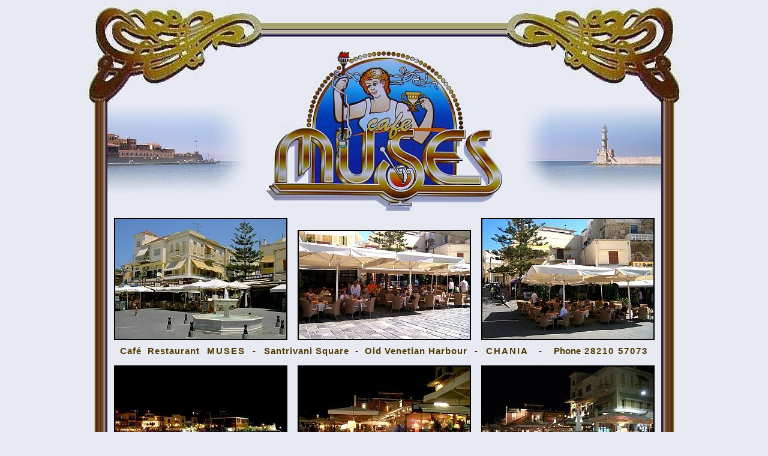

--- FILE ---
content_type: text/html
request_url: https://cretadeluxe.de/tip/muses/muses_en.htm
body_size: 2277
content:
<html>

<head>
<meta http-equiv="Content-Language" content="de">
<meta name="GENERATOR" content="Microsoft FrontPage 5.0">
<meta name="ProgId" content="FrontPage.Editor.Document">
<meta http-equiv="Content-Type" content="text/html; charset=windows-1252">
<title>MUSES Café - Platia Santrivani - Limani - GR-73100 Chania - Tel. 28210 57073</title>
<script language="JavaScript" fptype="dynamicanimation">
<!--
function dynAnimation() {}
function clickSwapImg() {}
//-->
</script>
<script language="JavaScript1.2" fptype="dynamicanimation" src="../../animate.js">
</script>
</head>

<body topmargin="0" leftmargin="0" vlink="#000080" alink="#0000FF" bgcolor="#E7EAF2" text="#553800" link="#000000" onload="dynAnimation()">

<div align="center">
  <center>

<table border="0" cellpadding="0" cellspacing="0" style="border-collapse: collapse" bordercolor="#111111" width="1003" id="AutoNumber1" height="320" bgcolor="#E7EAF2">
  <tr>
    <td align="left" valign="top" width="300" height="166" rowspan="2" colspan="2">
    <p style="margin-top: 0; margin-bottom: 0">
    <font face="Arial" style="font-size: 3pt">&nbsp; <a name="top"></a></font>
    <p align="center" style="margin-top: 0; margin-bottom: 0">
    <font face="Arial" style="font-size: 9pt">
    <img border="0" src="images/muses_corner_tl.jpg" align="left" hspace="0" width="300" height="166"></font></td>
    <td valign="top" width="403" height="60" colspan="3">
    <p align="center" style="margin-top: 0; margin-bottom: 0">
    <font face="Arial" style="font-size: 3pt">&nbsp;</font></p>
    <p style="margin-top: 0; margin-bottom: 0">
    <font face="Arial" style="font-size: 9pt">
    <img border="0" src="images/muses_line_t.jpg" width="403" height="60"></font></td>
    <td align="right" valign="top" width="300" height="166" rowspan="2" colspan="2">
    <p style="margin-top: 0; margin-bottom: 0">
    <font face="Arial" style="font-size: 3pt">&nbsp; </font></p>
    <p style="margin-top: 0; margin-bottom: 0">
    <font face="Arial" style="font-size: 9pt">
    <img border="0" src="images/muses_corner_tr.jpg" align="right" hspace="0" width="300" height="166"></font></td>
  </tr>
  <tr>
    <td valign="top" width="1" height="67">
    &nbsp;</td>
    <td valign="top" width="400" height="260" rowspan="2">
    <p style="margin-top: 0; margin-bottom: 0">
    <font face="Arial" style="font-size: 9pt">
    <a title="click here for our website" href="http://www.mousescafe.gr">
    <img border="0" src="images/muses_logo.jpg" width="395" height="268"></a></font></td>
    <td valign="top" width="2" height="67">
    &nbsp;</td>
  </tr>
  <tr>
    <td align="left" valign="top" width="40" height="154">
    <font face="Arial" style="font-size: 9pt">
    <img border="0" src="images/muses_line_l.jpg" width="40" height="192"></font></td>
    <td align="left" valign="top" width="260" height="154">
    <p style="margin-top: 0; margin-bottom: 0">
    <font face="Arial" style="font-size: 9pt">
    <img border="0" src="images/muses_firkas.jpg" width="237" height="154"></font></td>
    <td valign="top" width="1" height="185">
    &nbsp;</td>
    <td valign="top" width="2" height="185">
    &nbsp;</td>
    <td align="right" valign="top" width="260" height="154">
    <p style="margin-top: 0; margin-bottom: 0" align="center">
    <font face="Arial" style="font-size: 9pt">
    <img border="0" src="images/muses_faros.jpg" align="right" hspace="0" width="237" height="154"></font></td>
    <td align="right" valign="top" width="40" height="154">
    <font face="Arial" style="font-size: 9pt">
    <img border="0" src="images/muses_line_r.jpg" width="40" height="192" align="right" hspace="0"></font></td>
  </tr>
  </table>

  </center>
</div>
<div align="center">
  <center>

<table border="0" cellpadding="0" cellspacing="0" style="border-collapse: collapse" bordercolor="#111111" width="1003" id="AutoNumber3" bgcolor="#E7EAF2">
  <tr>
    <td width="40" valign="top" height="204">
    <p style="margin-top: 0; margin-bottom: 0">
    <font face="Arial" style="font-size: 9pt">
    <img border="0" src="images/muses_line_l.jpg" width="40" height="204"></font></td>
    <td width="300" valign="top" height="204">
    <font face="Arial" style="font-size: 9pt">
    <a onmouseover="var img=document['fpAnimswapImgFP14'];img.imgRolln=img.src;img.src=img.lowsrc?img.lowsrc:img.getAttribute?img.getAttribute('lowsrc'):img.src;" onmouseout="document['fpAnimswapImgFP14'].src=document['fpAnimswapImgFP14'].imgRolln" href="javascript:void(0)">
    <img border="2" src="images/muses_01.jpg" align="right" id="fpAnimswapImgFP14" name="fpAnimswapImgFP14" dynamicanimation="fpAnimswapImgFP14" lowsrc="images/muses_02.jpg" hspace="0" width="285" height="200"></a></font></td>
    <td width="323" valign="top" height="204">
    <p align="center" style="margin-top: 20; margin-bottom: 0">
    <font face="Arial" style="font-size: 9pt">
    <a onmouseover="var img=document['fpAnimswapImgFP17'];img.imgRolln=img.src;img.src=img.lowsrc?img.lowsrc:img.getAttribute?img.getAttribute('lowsrc'):img.src;" onmouseout="document['fpAnimswapImgFP17'].src=document['fpAnimswapImgFP17'].imgRolln" href="javascript:void(0)">
    <img border="2" src="images/muses_03.jpg" align="center" id="fpAnimswapImgFP17" name="fpAnimswapImgFP17" dynamicanimation="fpAnimswapImgFP17" lowsrc="images/muses_04.jpg" width="285" height="180"></a></font></p>
    </td>
    <td width="300" valign="top" height="204">
    <p style="margin-top: 0; margin-bottom: 0">
    <font face="Arial" style="font-size: 9pt">
    <a onmouseover="var img=document['fpAnimswapImgFP18'];img.imgRolln=img.src;img.src=img.lowsrc?img.lowsrc:img.getAttribute?img.getAttribute('lowsrc'):img.src;" onmouseout="document['fpAnimswapImgFP18'].src=document['fpAnimswapImgFP18'].imgRolln" href="javascript:void(0)">
    <img border="2" src="images/muses_05.jpg" align="left" id="fpAnimswapImgFP18" name="fpAnimswapImgFP18" dynamicanimation="fpAnimswapImgFP18" lowsrc="images/muses_06.jpg" hspace="0" width="285" height="200"></a></font></td>
    <td width="40" valign="top" height="204">
    <font face="Arial" style="font-size: 9pt">
    <img border="0" src="images/muses_line_r.jpg" width="40" height="204" align="right" hspace="0"></font></td>
  </tr>
  <tr>
    <td width="40" valign="top" height="42">
    <font face="Arial" style="font-size: 9pt">
    <img border="0" src="images/muses_line_l.jpg" width="40" height="42"></font></td>
    <td width="923" valign="top" colspan="3" height="42">
    <p align="center" style="margin-top: 10; margin-bottom: 10">
    <a title="click here for our website" href="http://www.mousescafe.gr" style="text-decoration: none">
    <font color="#553800" face="Arial" style="font-size: 11pt; font-weight: 700; letter-spacing: 1">Café&nbsp; Restaurant</font><font color="#553800"><font face="Arial" style="font-size: 11pt; font-weight:700; letter-spacing:2">&nbsp; 
    MUSES&nbsp; -&nbsp; </font>
    <font face="Arial" style="font-size: 11pt; font-weight:700; letter-spacing:1">
    Santrivani Square&nbsp; 
    -&nbsp;&nbsp;Old Venetian Harbour</font><font face="Arial" style="font-size: 11pt; font-weight:700; letter-spacing:2">&nbsp; 
    -&nbsp; CHANIA&nbsp;&nbsp; 
    -&nbsp;&nbsp; </font>
    <font face="Arial" style="font-size: 11pt; font-weight:700; ">Phone</font></font><font color="#553800" face="Arial" style="font-size: 11pt; font-weight: 700; letter-spacing: 2">
    28210 57073</font></a></td>
    <td width="40" valign="top" height="42">
    <font face="Arial" style="font-size: 9pt">
    <img border="0" src="images/muses_line_r.jpg" width="40" height="42" align="right" hspace="0"></font></td>
  </tr>
  <tr>
    <td width="40" valign="top" height="204">
    <font face="Arial" style="font-size: 9pt">
    <img border="0" src="images/muses_line_l.jpg" width="40" height="204"></font></td>
    <td width="300" valign="top" height="204">
    <font face="Arial" style="font-size: 9pt">
    <a onmouseover="var img=document['fpAnimswapImgFP21'];img.imgRolln=img.src;img.src=img.lowsrc?img.lowsrc:img.getAttribute?img.getAttribute('lowsrc'):img.src;" onmouseout="document['fpAnimswapImgFP21'].src=document['fpAnimswapImgFP21'].imgRolln" href="javascript:void(0)">
    <img border="2" src="images/muses_07.jpg" align="right" id="fpAnimswapImgFP21" name="fpAnimswapImgFP21" dynamicanimation="fpAnimswapImgFP21" lowsrc="images/muses_08.jpg" hspace="0" width="285" height="200"></a></font></td>
    <td width="323" valign="top" height="204">
    <p align="center">
    <font face="Arial" style="font-size: 9pt">
    <a onmouseover="var img=document['fpAnimswapImgFP20'];img.imgRolln=img.src;img.src=img.lowsrc?img.lowsrc:img.getAttribute?img.getAttribute('lowsrc'):img.src;" onmouseout="document['fpAnimswapImgFP20'].src=document['fpAnimswapImgFP20'].imgRolln" href="javascript:void(0)">
    <img border="2" src="images/muses_09.jpg" align="center" id="fpAnimswapImgFP20" name="fpAnimswapImgFP20" dynamicanimation="fpAnimswapImgFP20" lowsrc="images/muses_10.jpg" hspace="0" width="285" height="200"></a></font></td>
    <td width="300" valign="top" height="204">
    <font face="Arial" style="font-size: 9pt">
    <a onmouseover="var img=document['fpAnimswapImgFP19'];img.imgRolln=img.src;img.src=img.lowsrc?img.lowsrc:img.getAttribute?img.getAttribute('lowsrc'):img.src;" onmouseout="document['fpAnimswapImgFP19'].src=document['fpAnimswapImgFP19'].imgRolln" href="javascript:void(0)">
    <img border="2" src="images/muses_11.jpg" align="left" id="fpAnimswapImgFP19" name="fpAnimswapImgFP19" dynamicanimation="fpAnimswapImgFP19" lowsrc="images/muses_12.jpg" hspace="0" width="285" height="200"></a></font></td>
    <td width="40" valign="top" height="204">
    <font face="Arial" style="font-size: 9pt">
    <img border="0" src="images/muses_line_r.jpg" width="40" height="204" align="right" hspace="0"></font></td>
  </tr>
  <tr>
    <td width="40" valign="top" height="180">
    <p style="margin-top: 0; margin-bottom: 0">
    <font face="Arial" style="font-size: 9pt">
    <img border="0" src="images/muses_line_l.jpg" width="40" height="180"></font></td>
    <td width="923" valign="top" colspan="3" height="180">
    <p align="center" style="margin-top: 0; margin-bottom: 0">
    <img border="0" src="images/muses_food.jpg" width="923" height="180"><p align="center" style="margin-top: -165; margin-bottom: 0">
    <b><font face="Arial" style="font-size: 9pt">All day open from the morning 
    until late at night!</font></b></td>
    <td width="40" valign="top" height="180">
    <p style="margin-top: 0; margin-bottom: 0">
    <font face="Arial" style="font-size: 9pt">
    <img border="0" src="images/muses_line_r.jpg" width="40" height="180" align="right" hspace="0"></font></td>
  </tr>
  </table>

  </center>
</div>
<div align="center">
  <center>
  <table border="0" cellpadding="0" cellspacing="0" style="border-collapse: collapse" bordercolor="#111111" width="1003" id="AutoNumber5" height="274">
    <tr>
      <td width="40" height="122" rowspan="3">
    <p style="margin-top: 0; margin-bottom: 0">
    <font face="Arial" style="font-size: 9pt">
    <img border="0" src="images/muses_line_l.jpg" width="40" height="220"></font></td>
      <td width="260" height="10">
      <p style="margin-top: 0; margin-bottom: 0"><font face="Arial" style="font-size: 5pt">&nbsp;</font></td>
      <td width="40" height="10">
      <p style="margin-top: 0; margin-bottom: 0"><font face="Arial" style="font-size: 5pt">&nbsp;</font></td>
      <td width="8" height="10">
      <p style="margin-top: 0; margin-bottom: 0"><font face="Arial" style="font-size: 5pt">&nbsp;</font></td>
      <td width="307" height="10">
      <p style="margin-top: 0; margin-bottom: 0"><font face="Arial" style="font-size: 5pt">&nbsp;</font></td>
      <td width="8" height="10">
      <p style="margin-top: 0; margin-bottom: 0"><font face="Arial" style="font-size: 5pt">&nbsp;</font></td>
      <td width="40" height="10">
      <p style="margin-top: 0; margin-bottom: 0"><font face="Arial" style="font-size: 5pt">&nbsp;</font></td>
      <td width="260" height="10">
      <p style="margin-top: 0; margin-bottom: 0"><font face="Arial" style="font-size: 5pt">&nbsp;</font></td>
      <td width="40" height="122" rowspan="3">
    <p style="margin-top: 0; margin-bottom: 0">
    <font face="Arial" style="font-size: 9pt">
    <img border="0" src="images/muses_line_r.jpg" width="40" height="220" align="left" hspace="0"></font></td>
    </tr>
    <tr>
      <td width="300" colspan="2" height="184" align="right" valign="top">
      <p align="right" style="margin-top: 0; margin-bottom: 0">
    <font face="Arial" style="font-size: 9pt">
    <a onmouseover="var img=document['fpAnimswapImgFP22'];img.imgRolln=img.src;img.src=img.lowsrc?img.lowsrc:img.getAttribute?img.getAttribute('lowsrc'):img.src;" onmouseout="document['fpAnimswapImgFP22'].src=document['fpAnimswapImgFP22'].imgRolln" title="click here to see more from Taverne MICHALIS" href="../michalis/michalis_en.htm">
    <img border="2" src="images/muses_michalis_1.jpg" align="right" id="fpAnimswapImgFP22" name="fpAnimswapImgFP22" dynamicanimation="fpAnimswapImgFP22" lowsrc="images/muses_michalis_2.jpg" hspace="5" width="275" height="180"></a></font></td>
      <td width="8" height="115" rowspan="2">
      <font face="Arial" style="font-size: 5pt">&nbsp;</font></td>
      <td width="307" rowspan="3" height="284" valign="top">
      <p style="margin-top: 0; margin-bottom: 0" align="center">
    <font face="Arial" size="2">
      <map name="FPMap3">
      <area coords="185, 27, 67, 53, 139, 153, 259, 152, 259, 72" shape="polygon" href="../michalis/michalis_en.htm" alt="click here to see more from Taverne MICHALIS">
      <area href="#top" shape="polygon" coords="83, 84, 137, 155, 259, 155, 259, 245, 68, 242, 65, 58">
      </map>
      <img border="1" src="images/muses_map.jpg" align="center" hspace="0" usemap="#FPMap3" width="300" height="280"></font></td>
      <td width="8" height="115" rowspan="2">
      <font face="Arial" style="font-size: 5pt">&nbsp;</font></td>
      <td width="300" colspan="2" height="184" valign="top">
      <p align="center" style="margin-top: 0; margin-bottom: 0">
    <font face="Arial" style="font-size: 9pt">
    <a onmouseover="var img=document['fpAnimswapImgFP23'];img.imgRolln=img.src;img.src=img.lowsrc?img.lowsrc:img.getAttribute?img.getAttribute('lowsrc'):img.src;" onmouseout="document['fpAnimswapImgFP23'].src=document['fpAnimswapImgFP23'].imgRolln" href="javascript:void(0)">
    <img border="2" src="images/muses_limnoupolis_1.jpg" align="left" id="fpAnimswapImgFP23" name="fpAnimswapImgFP23" dynamicanimation="fpAnimswapImgFP23" lowsrc="images/muses_limnoupolis_2.jpg" hspace="5" width="275" height="180"></a></font></td>
    </tr>
    <tr>
      <td width="300" colspan="2" height="20" nowrap valign="top">
      <p align="center" style="margin-top: 0; margin-bottom: 0">
      <font face="Arial" style="font-size: 9pt; font-weight: 700">&nbsp;&nbsp;&nbsp; 
      Visit also our restaurant taverna MICHALIS</font></td>
      <td width="300" colspan="2" height="20" valign="top">
      <p align="left" style="margin-top: 0; margin-bottom: 0">
      <font face="Arial" style="font-size: 9pt; font-weight: 700">&nbsp;&nbsp;&nbsp; 
      You also find us at the water-park Limnoupolis</font></td>
    </tr>
    <tr>
      <td colspan="2" rowspan="2" width="300" height="166" valign="bottom">
      <p style="margin-top: 0; margin-bottom: 0">
    <font face="Arial" style="font-size: 9pt">
    <img border="0" src="images/muses_corner_dl.jpg" align="left" hspace="0" width="300" height="166"></font></td>
      <td width="40" height="80"><font face="Arial" style="font-size: 5pt">&nbsp;</font></td>
      <td width="8" height="80"><font face="Arial" style="font-size: 5pt">&nbsp;</font></td>
      <td width="8" height="80"><font face="Arial" style="font-size: 5pt">&nbsp;</font></td>
      <td width="40" height="80"><font face="Arial" style="font-size: 5pt">&nbsp;</font></td>
      <td colspan="2" rowspan="2" width="300" height="166" valign="bottom">
      <p style="margin-top: 0; margin-bottom: 0">
    <font face="Arial" style="font-size: 9pt">
    <img border="0" src="images/muses_corner_dr.jpg" align="right" hspace="0" width="300" height="166"></font></td>
    </tr>
    <tr>
      <td width="403" colspan="5" height="86" valign="bottom">
      <p style="margin-top: 0; margin-bottom: 0" align="center">
    <font face="Arial" style="font-size: 9pt">
    <img border="0" src="images/muses_line_d.jpg" width="403" height="60"></font></p>
      <p style="margin-top: 0; margin-bottom: 0" align="center"><span style="FONT-WEIGHT: 700; LETTER-SPACING: 1px">
      <a href="../../design/index.htm" style="text-decoration: none">
    <font style="FONT-SIZE: 9pt" face="Arial" color="#808080">© </font>
    <font style="FONT-SIZE: 7pt" face="Arial" color="#808080">KALOKERI <i>Design</i></font></a></span></td>
    </tr>
  </table>
  </center>
</div>

<p align="center" style="margin-top: 0; margin-bottom: 0">
<span style="font-weight: 700; letter-spacing: 1px">
<font face="Arial" color="#808080">&nbsp;</font></span></p>

</body>

</html>